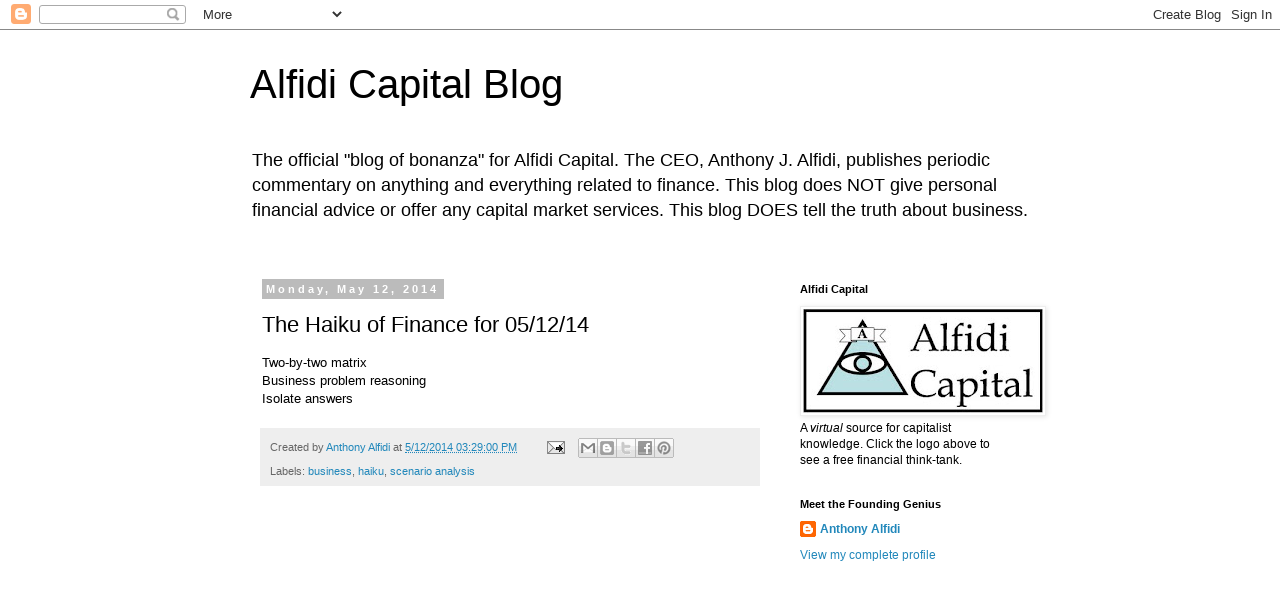

--- FILE ---
content_type: text/html; charset=utf-8
request_url: https://www.google.com/recaptcha/api2/aframe
body_size: 268
content:
<!DOCTYPE HTML><html><head><meta http-equiv="content-type" content="text/html; charset=UTF-8"></head><body><script nonce="a-oDj-LD4Gg189fqqAsIWQ">/** Anti-fraud and anti-abuse applications only. See google.com/recaptcha */ try{var clients={'sodar':'https://pagead2.googlesyndication.com/pagead/sodar?'};window.addEventListener("message",function(a){try{if(a.source===window.parent){var b=JSON.parse(a.data);var c=clients[b['id']];if(c){var d=document.createElement('img');d.src=c+b['params']+'&rc='+(localStorage.getItem("rc::a")?sessionStorage.getItem("rc::b"):"");window.document.body.appendChild(d);sessionStorage.setItem("rc::e",parseInt(sessionStorage.getItem("rc::e")||0)+1);localStorage.setItem("rc::h",'1764467304090');}}}catch(b){}});window.parent.postMessage("_grecaptcha_ready", "*");}catch(b){}</script></body></html>